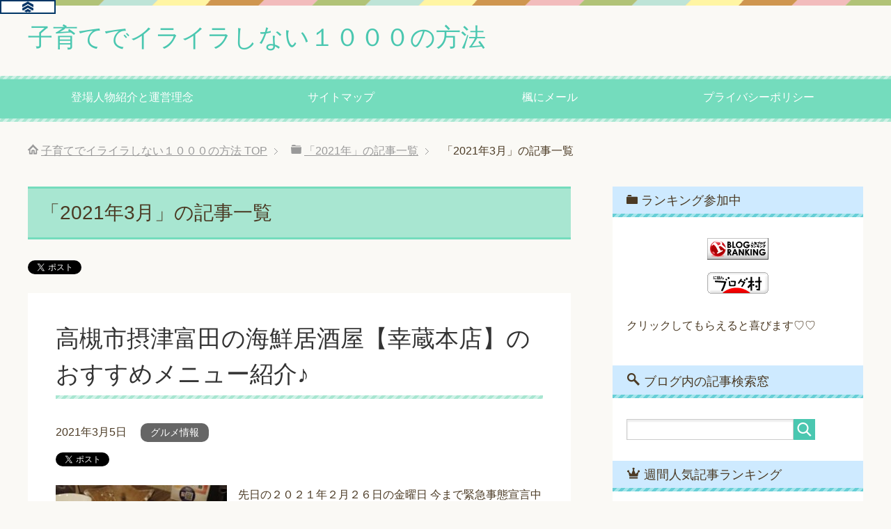

--- FILE ---
content_type: text/html; charset=UTF-8
request_url: https://mamas-blog.com/2021/03/
body_size: 16372
content:
<!DOCTYPE html>
<html lang="ja"
      class="col2">
<head prefix="og: http://ogp.me/ns# fb: http://ogp.me/ns/fb#">

    <title>「2021年3月」の記事一覧 | 子育てでイライラしない１０００の方法</title>
    <meta charset="UTF-8">
    <meta http-equiv="X-UA-Compatible" content="IE=edge">
	        <meta name="viewport" content="width=device-width, initial-scale=1.0">
			            <meta name="keywords" content="2021年,3月">
				            <meta name="description" content="「2021年3月」の記事一覧">
		<meta name="robots" content="noindex" />
<meta name='robots' content='max-image-preview:large' />
	<style>img:is([sizes="auto" i], [sizes^="auto," i]) { contain-intrinsic-size: 3000px 1500px }</style>
	<link rel='dns-prefetch' href='//stats.wp.com' />
<link rel='preconnect' href='//c0.wp.com' />
<link rel="alternate" type="application/rss+xml" title="子育てでイライラしない１０００の方法 &raquo; フィード" href="https://mamas-blog.com/feed/" />
<link rel="alternate" type="application/rss+xml" title="子育てでイライラしない１０００の方法 &raquo; コメントフィード" href="https://mamas-blog.com/comments/feed/" />
<script type="text/javascript">
/* <![CDATA[ */
window._wpemojiSettings = {"baseUrl":"https:\/\/s.w.org\/images\/core\/emoji\/15.0.3\/72x72\/","ext":".png","svgUrl":"https:\/\/s.w.org\/images\/core\/emoji\/15.0.3\/svg\/","svgExt":".svg","source":{"concatemoji":"https:\/\/mamas-blog.com\/wp-includes\/js\/wp-emoji-release.min.js?ver=6.7.4"}};
/*! This file is auto-generated */
!function(i,n){var o,s,e;function c(e){try{var t={supportTests:e,timestamp:(new Date).valueOf()};sessionStorage.setItem(o,JSON.stringify(t))}catch(e){}}function p(e,t,n){e.clearRect(0,0,e.canvas.width,e.canvas.height),e.fillText(t,0,0);var t=new Uint32Array(e.getImageData(0,0,e.canvas.width,e.canvas.height).data),r=(e.clearRect(0,0,e.canvas.width,e.canvas.height),e.fillText(n,0,0),new Uint32Array(e.getImageData(0,0,e.canvas.width,e.canvas.height).data));return t.every(function(e,t){return e===r[t]})}function u(e,t,n){switch(t){case"flag":return n(e,"\ud83c\udff3\ufe0f\u200d\u26a7\ufe0f","\ud83c\udff3\ufe0f\u200b\u26a7\ufe0f")?!1:!n(e,"\ud83c\uddfa\ud83c\uddf3","\ud83c\uddfa\u200b\ud83c\uddf3")&&!n(e,"\ud83c\udff4\udb40\udc67\udb40\udc62\udb40\udc65\udb40\udc6e\udb40\udc67\udb40\udc7f","\ud83c\udff4\u200b\udb40\udc67\u200b\udb40\udc62\u200b\udb40\udc65\u200b\udb40\udc6e\u200b\udb40\udc67\u200b\udb40\udc7f");case"emoji":return!n(e,"\ud83d\udc26\u200d\u2b1b","\ud83d\udc26\u200b\u2b1b")}return!1}function f(e,t,n){var r="undefined"!=typeof WorkerGlobalScope&&self instanceof WorkerGlobalScope?new OffscreenCanvas(300,150):i.createElement("canvas"),a=r.getContext("2d",{willReadFrequently:!0}),o=(a.textBaseline="top",a.font="600 32px Arial",{});return e.forEach(function(e){o[e]=t(a,e,n)}),o}function t(e){var t=i.createElement("script");t.src=e,t.defer=!0,i.head.appendChild(t)}"undefined"!=typeof Promise&&(o="wpEmojiSettingsSupports",s=["flag","emoji"],n.supports={everything:!0,everythingExceptFlag:!0},e=new Promise(function(e){i.addEventListener("DOMContentLoaded",e,{once:!0})}),new Promise(function(t){var n=function(){try{var e=JSON.parse(sessionStorage.getItem(o));if("object"==typeof e&&"number"==typeof e.timestamp&&(new Date).valueOf()<e.timestamp+604800&&"object"==typeof e.supportTests)return e.supportTests}catch(e){}return null}();if(!n){if("undefined"!=typeof Worker&&"undefined"!=typeof OffscreenCanvas&&"undefined"!=typeof URL&&URL.createObjectURL&&"undefined"!=typeof Blob)try{var e="postMessage("+f.toString()+"("+[JSON.stringify(s),u.toString(),p.toString()].join(",")+"));",r=new Blob([e],{type:"text/javascript"}),a=new Worker(URL.createObjectURL(r),{name:"wpTestEmojiSupports"});return void(a.onmessage=function(e){c(n=e.data),a.terminate(),t(n)})}catch(e){}c(n=f(s,u,p))}t(n)}).then(function(e){for(var t in e)n.supports[t]=e[t],n.supports.everything=n.supports.everything&&n.supports[t],"flag"!==t&&(n.supports.everythingExceptFlag=n.supports.everythingExceptFlag&&n.supports[t]);n.supports.everythingExceptFlag=n.supports.everythingExceptFlag&&!n.supports.flag,n.DOMReady=!1,n.readyCallback=function(){n.DOMReady=!0}}).then(function(){return e}).then(function(){var e;n.supports.everything||(n.readyCallback(),(e=n.source||{}).concatemoji?t(e.concatemoji):e.wpemoji&&e.twemoji&&(t(e.twemoji),t(e.wpemoji)))}))}((window,document),window._wpemojiSettings);
/* ]]> */
</script>
<style id='wp-emoji-styles-inline-css' type='text/css'>

	img.wp-smiley, img.emoji {
		display: inline !important;
		border: none !important;
		box-shadow: none !important;
		height: 1em !important;
		width: 1em !important;
		margin: 0 0.07em !important;
		vertical-align: -0.1em !important;
		background: none !important;
		padding: 0 !important;
	}
</style>
<link rel='stylesheet' id='wp-block-library-css' href='https://c0.wp.com/c/6.7.4/wp-includes/css/dist/block-library/style.min.css' type='text/css' media='all' />
<link rel='stylesheet' id='quads-style-css-css' href='https://mamas-blog.com/wp-content/plugins/quick-adsense-reloaded/includes/gutenberg/dist/blocks.style.build.css?ver=2.0.95' type='text/css' media='all' />
<link rel='stylesheet' id='mediaelement-css' href='https://c0.wp.com/c/6.7.4/wp-includes/js/mediaelement/mediaelementplayer-legacy.min.css' type='text/css' media='all' />
<link rel='stylesheet' id='wp-mediaelement-css' href='https://c0.wp.com/c/6.7.4/wp-includes/js/mediaelement/wp-mediaelement.min.css' type='text/css' media='all' />
<style id='jetpack-sharing-buttons-style-inline-css' type='text/css'>
.jetpack-sharing-buttons__services-list{display:flex;flex-direction:row;flex-wrap:wrap;gap:0;list-style-type:none;margin:5px;padding:0}.jetpack-sharing-buttons__services-list.has-small-icon-size{font-size:12px}.jetpack-sharing-buttons__services-list.has-normal-icon-size{font-size:16px}.jetpack-sharing-buttons__services-list.has-large-icon-size{font-size:24px}.jetpack-sharing-buttons__services-list.has-huge-icon-size{font-size:36px}@media print{.jetpack-sharing-buttons__services-list{display:none!important}}.editor-styles-wrapper .wp-block-jetpack-sharing-buttons{gap:0;padding-inline-start:0}ul.jetpack-sharing-buttons__services-list.has-background{padding:1.25em 2.375em}
</style>
<style id='classic-theme-styles-inline-css' type='text/css'>
/*! This file is auto-generated */
.wp-block-button__link{color:#fff;background-color:#32373c;border-radius:9999px;box-shadow:none;text-decoration:none;padding:calc(.667em + 2px) calc(1.333em + 2px);font-size:1.125em}.wp-block-file__button{background:#32373c;color:#fff;text-decoration:none}
</style>
<style id='global-styles-inline-css' type='text/css'>
:root{--wp--preset--aspect-ratio--square: 1;--wp--preset--aspect-ratio--4-3: 4/3;--wp--preset--aspect-ratio--3-4: 3/4;--wp--preset--aspect-ratio--3-2: 3/2;--wp--preset--aspect-ratio--2-3: 2/3;--wp--preset--aspect-ratio--16-9: 16/9;--wp--preset--aspect-ratio--9-16: 9/16;--wp--preset--color--black: #000000;--wp--preset--color--cyan-bluish-gray: #abb8c3;--wp--preset--color--white: #ffffff;--wp--preset--color--pale-pink: #f78da7;--wp--preset--color--vivid-red: #cf2e2e;--wp--preset--color--luminous-vivid-orange: #ff6900;--wp--preset--color--luminous-vivid-amber: #fcb900;--wp--preset--color--light-green-cyan: #7bdcb5;--wp--preset--color--vivid-green-cyan: #00d084;--wp--preset--color--pale-cyan-blue: #8ed1fc;--wp--preset--color--vivid-cyan-blue: #0693e3;--wp--preset--color--vivid-purple: #9b51e0;--wp--preset--gradient--vivid-cyan-blue-to-vivid-purple: linear-gradient(135deg,rgba(6,147,227,1) 0%,rgb(155,81,224) 100%);--wp--preset--gradient--light-green-cyan-to-vivid-green-cyan: linear-gradient(135deg,rgb(122,220,180) 0%,rgb(0,208,130) 100%);--wp--preset--gradient--luminous-vivid-amber-to-luminous-vivid-orange: linear-gradient(135deg,rgba(252,185,0,1) 0%,rgba(255,105,0,1) 100%);--wp--preset--gradient--luminous-vivid-orange-to-vivid-red: linear-gradient(135deg,rgba(255,105,0,1) 0%,rgb(207,46,46) 100%);--wp--preset--gradient--very-light-gray-to-cyan-bluish-gray: linear-gradient(135deg,rgb(238,238,238) 0%,rgb(169,184,195) 100%);--wp--preset--gradient--cool-to-warm-spectrum: linear-gradient(135deg,rgb(74,234,220) 0%,rgb(151,120,209) 20%,rgb(207,42,186) 40%,rgb(238,44,130) 60%,rgb(251,105,98) 80%,rgb(254,248,76) 100%);--wp--preset--gradient--blush-light-purple: linear-gradient(135deg,rgb(255,206,236) 0%,rgb(152,150,240) 100%);--wp--preset--gradient--blush-bordeaux: linear-gradient(135deg,rgb(254,205,165) 0%,rgb(254,45,45) 50%,rgb(107,0,62) 100%);--wp--preset--gradient--luminous-dusk: linear-gradient(135deg,rgb(255,203,112) 0%,rgb(199,81,192) 50%,rgb(65,88,208) 100%);--wp--preset--gradient--pale-ocean: linear-gradient(135deg,rgb(255,245,203) 0%,rgb(182,227,212) 50%,rgb(51,167,181) 100%);--wp--preset--gradient--electric-grass: linear-gradient(135deg,rgb(202,248,128) 0%,rgb(113,206,126) 100%);--wp--preset--gradient--midnight: linear-gradient(135deg,rgb(2,3,129) 0%,rgb(40,116,252) 100%);--wp--preset--font-size--small: 13px;--wp--preset--font-size--medium: 20px;--wp--preset--font-size--large: 36px;--wp--preset--font-size--x-large: 42px;--wp--preset--spacing--20: 0.44rem;--wp--preset--spacing--30: 0.67rem;--wp--preset--spacing--40: 1rem;--wp--preset--spacing--50: 1.5rem;--wp--preset--spacing--60: 2.25rem;--wp--preset--spacing--70: 3.38rem;--wp--preset--spacing--80: 5.06rem;--wp--preset--shadow--natural: 6px 6px 9px rgba(0, 0, 0, 0.2);--wp--preset--shadow--deep: 12px 12px 50px rgba(0, 0, 0, 0.4);--wp--preset--shadow--sharp: 6px 6px 0px rgba(0, 0, 0, 0.2);--wp--preset--shadow--outlined: 6px 6px 0px -3px rgba(255, 255, 255, 1), 6px 6px rgba(0, 0, 0, 1);--wp--preset--shadow--crisp: 6px 6px 0px rgba(0, 0, 0, 1);}:where(.is-layout-flex){gap: 0.5em;}:where(.is-layout-grid){gap: 0.5em;}body .is-layout-flex{display: flex;}.is-layout-flex{flex-wrap: wrap;align-items: center;}.is-layout-flex > :is(*, div){margin: 0;}body .is-layout-grid{display: grid;}.is-layout-grid > :is(*, div){margin: 0;}:where(.wp-block-columns.is-layout-flex){gap: 2em;}:where(.wp-block-columns.is-layout-grid){gap: 2em;}:where(.wp-block-post-template.is-layout-flex){gap: 1.25em;}:where(.wp-block-post-template.is-layout-grid){gap: 1.25em;}.has-black-color{color: var(--wp--preset--color--black) !important;}.has-cyan-bluish-gray-color{color: var(--wp--preset--color--cyan-bluish-gray) !important;}.has-white-color{color: var(--wp--preset--color--white) !important;}.has-pale-pink-color{color: var(--wp--preset--color--pale-pink) !important;}.has-vivid-red-color{color: var(--wp--preset--color--vivid-red) !important;}.has-luminous-vivid-orange-color{color: var(--wp--preset--color--luminous-vivid-orange) !important;}.has-luminous-vivid-amber-color{color: var(--wp--preset--color--luminous-vivid-amber) !important;}.has-light-green-cyan-color{color: var(--wp--preset--color--light-green-cyan) !important;}.has-vivid-green-cyan-color{color: var(--wp--preset--color--vivid-green-cyan) !important;}.has-pale-cyan-blue-color{color: var(--wp--preset--color--pale-cyan-blue) !important;}.has-vivid-cyan-blue-color{color: var(--wp--preset--color--vivid-cyan-blue) !important;}.has-vivid-purple-color{color: var(--wp--preset--color--vivid-purple) !important;}.has-black-background-color{background-color: var(--wp--preset--color--black) !important;}.has-cyan-bluish-gray-background-color{background-color: var(--wp--preset--color--cyan-bluish-gray) !important;}.has-white-background-color{background-color: var(--wp--preset--color--white) !important;}.has-pale-pink-background-color{background-color: var(--wp--preset--color--pale-pink) !important;}.has-vivid-red-background-color{background-color: var(--wp--preset--color--vivid-red) !important;}.has-luminous-vivid-orange-background-color{background-color: var(--wp--preset--color--luminous-vivid-orange) !important;}.has-luminous-vivid-amber-background-color{background-color: var(--wp--preset--color--luminous-vivid-amber) !important;}.has-light-green-cyan-background-color{background-color: var(--wp--preset--color--light-green-cyan) !important;}.has-vivid-green-cyan-background-color{background-color: var(--wp--preset--color--vivid-green-cyan) !important;}.has-pale-cyan-blue-background-color{background-color: var(--wp--preset--color--pale-cyan-blue) !important;}.has-vivid-cyan-blue-background-color{background-color: var(--wp--preset--color--vivid-cyan-blue) !important;}.has-vivid-purple-background-color{background-color: var(--wp--preset--color--vivid-purple) !important;}.has-black-border-color{border-color: var(--wp--preset--color--black) !important;}.has-cyan-bluish-gray-border-color{border-color: var(--wp--preset--color--cyan-bluish-gray) !important;}.has-white-border-color{border-color: var(--wp--preset--color--white) !important;}.has-pale-pink-border-color{border-color: var(--wp--preset--color--pale-pink) !important;}.has-vivid-red-border-color{border-color: var(--wp--preset--color--vivid-red) !important;}.has-luminous-vivid-orange-border-color{border-color: var(--wp--preset--color--luminous-vivid-orange) !important;}.has-luminous-vivid-amber-border-color{border-color: var(--wp--preset--color--luminous-vivid-amber) !important;}.has-light-green-cyan-border-color{border-color: var(--wp--preset--color--light-green-cyan) !important;}.has-vivid-green-cyan-border-color{border-color: var(--wp--preset--color--vivid-green-cyan) !important;}.has-pale-cyan-blue-border-color{border-color: var(--wp--preset--color--pale-cyan-blue) !important;}.has-vivid-cyan-blue-border-color{border-color: var(--wp--preset--color--vivid-cyan-blue) !important;}.has-vivid-purple-border-color{border-color: var(--wp--preset--color--vivid-purple) !important;}.has-vivid-cyan-blue-to-vivid-purple-gradient-background{background: var(--wp--preset--gradient--vivid-cyan-blue-to-vivid-purple) !important;}.has-light-green-cyan-to-vivid-green-cyan-gradient-background{background: var(--wp--preset--gradient--light-green-cyan-to-vivid-green-cyan) !important;}.has-luminous-vivid-amber-to-luminous-vivid-orange-gradient-background{background: var(--wp--preset--gradient--luminous-vivid-amber-to-luminous-vivid-orange) !important;}.has-luminous-vivid-orange-to-vivid-red-gradient-background{background: var(--wp--preset--gradient--luminous-vivid-orange-to-vivid-red) !important;}.has-very-light-gray-to-cyan-bluish-gray-gradient-background{background: var(--wp--preset--gradient--very-light-gray-to-cyan-bluish-gray) !important;}.has-cool-to-warm-spectrum-gradient-background{background: var(--wp--preset--gradient--cool-to-warm-spectrum) !important;}.has-blush-light-purple-gradient-background{background: var(--wp--preset--gradient--blush-light-purple) !important;}.has-blush-bordeaux-gradient-background{background: var(--wp--preset--gradient--blush-bordeaux) !important;}.has-luminous-dusk-gradient-background{background: var(--wp--preset--gradient--luminous-dusk) !important;}.has-pale-ocean-gradient-background{background: var(--wp--preset--gradient--pale-ocean) !important;}.has-electric-grass-gradient-background{background: var(--wp--preset--gradient--electric-grass) !important;}.has-midnight-gradient-background{background: var(--wp--preset--gradient--midnight) !important;}.has-small-font-size{font-size: var(--wp--preset--font-size--small) !important;}.has-medium-font-size{font-size: var(--wp--preset--font-size--medium) !important;}.has-large-font-size{font-size: var(--wp--preset--font-size--large) !important;}.has-x-large-font-size{font-size: var(--wp--preset--font-size--x-large) !important;}
:where(.wp-block-post-template.is-layout-flex){gap: 1.25em;}:where(.wp-block-post-template.is-layout-grid){gap: 1.25em;}
:where(.wp-block-columns.is-layout-flex){gap: 2em;}:where(.wp-block-columns.is-layout-grid){gap: 2em;}
:root :where(.wp-block-pullquote){font-size: 1.5em;line-height: 1.6;}
</style>
<link rel='stylesheet' id='contact-form-7-css' href='https://mamas-blog.com/wp-content/plugins/contact-form-7/includes/css/styles.css?ver=6.1.3' type='text/css' media='all' />
<link rel='stylesheet' id='toc-screen-css' href='https://mamas-blog.com/wp-content/plugins/table-of-contents-plus/screen.min.css?ver=2411.1' type='text/css' media='all' />
<link rel='stylesheet' id='keni_base-css' href='https://mamas-blog.com/wp-content/themes/keni71_wp_pretty_green_201912120559/base.css?ver=6.7.4' type='text/css' media='all' />
<link rel='stylesheet' id='keni_rwd-css' href='https://mamas-blog.com/wp-content/themes/keni71_wp_pretty_green_201912120559/rwd.css?ver=6.7.4' type='text/css' media='all' />
<script type="text/javascript" src="https://c0.wp.com/c/6.7.4/wp-includes/js/jquery/jquery.min.js" id="jquery-core-js"></script>
<script type="text/javascript" src="https://c0.wp.com/c/6.7.4/wp-includes/js/jquery/jquery-migrate.min.js" id="jquery-migrate-js"></script>
<link rel="https://api.w.org/" href="https://mamas-blog.com/wp-json/" /><link rel="EditURI" type="application/rsd+xml" title="RSD" href="https://mamas-blog.com/xmlrpc.php?rsd" />
<meta name="generator" content="WordPress 6.7.4" />
	<style>img#wpstats{display:none}</style>
		<script>document.cookie = 'quads_browser_width='+screen.width;</script><style type="text/css">.recentcomments a{display:inline !important;padding:0 !important;margin:0 !important;}</style><link rel="icon" href="https://mamas-blog.com/wp-content/uploads/2025/05/cropped-eef68ed068e0e8445858da8b467fd4d2-32x32.png" sizes="32x32" />
<link rel="icon" href="https://mamas-blog.com/wp-content/uploads/2025/05/cropped-eef68ed068e0e8445858da8b467fd4d2-192x192.png" sizes="192x192" />
<link rel="apple-touch-icon" href="https://mamas-blog.com/wp-content/uploads/2025/05/cropped-eef68ed068e0e8445858da8b467fd4d2-180x180.png" />
<meta name="msapplication-TileImage" content="https://mamas-blog.com/wp-content/uploads/2025/05/cropped-eef68ed068e0e8445858da8b467fd4d2-270x270.png" />
    <!--[if lt IE 9]>
    <script src="https://mamas-blog.com/wp-content/themes/keni71_wp_pretty_green_201912120559/js/html5.js"></script><![endif]-->
	
<meta name="google-site-verification" content="QHdP-6wEnGmtNJxcRaXcjot-FFDFOUbxH1iuoaO_rVc" />


<!-- Global site tag (gtag.js) - Google Analytics -->
<script async src="https://www.googletagmanager.com/gtag/js?id=UA-74883281-9"></script>
<script>
  window.dataLayer = window.dataLayer || [];
  function gtag(){dataLayer.push(arguments);}
  gtag('js', new Date());

  gtag('config', 'UA-74883281-9');
</script>
</head>
    <body class="archive date">
	
    <div class="container">
        <header id="top" class="site-header ">
            <div class="site-header-in">
                <div class="site-header-conts">
					                        <p class="site-title"><a href="https://mamas-blog.com" data-wpel-link="internal">子育てでイライラしない１０００の方法</a>
                        </p>
					                </div>
            </div>
			                <!--▼グローバルナビ-->
                <nav class="global-nav">
                    <div class="global-nav-in">
                        <div class="global-nav-panel"><span class="btn-global-nav icon-gn-menu">メニュー</span></div>
                        <ul id="menu">
							<li class="menu-item menu-item-type-post_type menu-item-object-page menu-item-1710"><a href="https://mamas-blog.com/%e7%99%bb%e5%a0%b4%e4%ba%ba%e7%89%a9%e7%b4%b9%e4%bb%8b/" data-wpel-link="internal">登場人物紹介と運営理念</a></li>
<li class="menu-item menu-item-type-post_type menu-item-object-page menu-item-1711"><a href="https://mamas-blog.com/%e3%82%b5%e3%82%a4%e3%83%88%e3%83%9e%e3%83%83%e3%83%97/" data-wpel-link="internal">サイトマップ</a></li>
<li class="menu-item menu-item-type-post_type menu-item-object-page menu-item-12"><a href="https://mamas-blog.com/mail/" data-wpel-link="internal">楓にメール</a></li>
<li class="menu-item menu-item-type-post_type menu-item-object-page menu-item-107"><a href="https://mamas-blog.com/%e3%83%97%e3%83%a9%e3%82%a4%e3%83%90%e3%82%b7%e3%83%bc%e3%83%9d%e3%83%aa%e3%82%b7%e3%83%bc/" data-wpel-link="internal">プライバシーポリシー</a></li>
                        </ul>
                    </div>
                </nav>
                <!--▲グローバルナビ-->
			        </header>
		        <!--▲サイトヘッダー-->

    <div class="main-body">
        <div class="main-body-in">

            <!--▼パン屑ナビ-->
					<nav class="breadcrumbs">
			<ol class="breadcrumbs-in" itemscope itemtype="http://schema.org/BreadcrumbList">
				<li class="bcl-first" itemprop="itemListElement" itemscope itemtype="http://schema.org/ListItem">
	<a itemprop="item" href="https://mamas-blog.com" data-wpel-link="internal"><span itemprop="name">子育てでイライラしない１０００の方法</span> TOP</a>
	<meta itemprop="position" content="1" />
</li>
<li itemprop="itemListElement" itemscope itemtype="http://schema.org/ListItem">
	<a itemprop="item" href="https://mamas-blog.com/2021/" data-wpel-link="internal"><span itemprop="name">「2021年」の記事一覧</span></a>
	<meta itemprop="position" content="2" />
</li>
<li class="bcl-last">「2021年3月」の記事一覧</li>
			</ol>
		</nav>
            <!--▲パン屑ナビ-->

            <!--▼メインコンテンツ-->
            <main>
                <div class="main-conts">

                    <h1 class="archive-title">「2021年3月」の記事一覧</h1>

					<div class="float-area">
<aside class="sns-list">
<ul>
<li class="sb-tweet">
<a href="https://twitter.com/share" class="twitter-share-button" data-lang="ja" data-wpel-link="external" rel="external">ツイート</a>
</li>
<li class="sb-hatebu">
<a href="http://b.hatena.ne.jp/entry/" class="hatena-bookmark-button" data-hatena-bookmark-layout="simple-balloon" title="Add this entry to Hatena Bookmark." data-wpel-link="external" rel="external"><img src="https://b.st-hatena.com/images/entry-button/button-only@2x.png" alt="Add this entry to Hatena Bookmark." width="20" height="20" style="border: none;" /></a>
</li>
<li class="sb-fb-like">
<div class="fb-like" data-width="110" data-layout="button_count" data-action="like" data-show-faces="false" data-share="false"></div>
</li>
</ul>
</aside>
</div>

					
	<article id="post-8747" class="section-wrap">
		<div class="section-in">
		<header class="article-header">
			<h2 class="section-title"><a href="https://mamas-blog.com/tonda-kouzo2/" title="高槻市摂津富田の海鮮居酒屋【幸蔵本店】のおすすめメニュー紹介♪" data-wpel-link="internal">高槻市摂津富田の海鮮居酒屋【幸蔵本店】のおすすめメニュー紹介♪</a></h2>
			<p class="post-date"><time datetime="2021-03-05">2021年3月5日</time></p>
			<div class="post-cat">
<span class="cat cat015" style="background-color: #666;"><a href="https://mamas-blog.com/category/%e3%82%b0%e3%83%ab%e3%83%a1%e6%83%85%e5%a0%b1/" style="color: #FFF;" data-wpel-link="internal">グルメ情報</a></span>

</div>
<aside class="sns-list">
<ul>
<li class="sb-tweet">
<a href="https://twitter.com/share" data-text="高槻市摂津富田の海鮮居酒屋【幸蔵本店】のおすすめメニュー紹介♪ | 子育てでイライラしない１０００の方法" data-url="https://mamas-blog.com/tonda-kouzo2/" class="twitter-share-button" data-lang="ja" data-wpel-link="external" rel="external">ツイート</a>
</li>
<li class="sb-hatebu">
<a href="http://b.hatena.ne.jp/entry/https://mamas-blog.com/tonda-kouzo2/" data-hatena-bookmark-title="高槻市摂津富田の海鮮居酒屋【幸蔵本店】のおすすめメニュー紹介♪ | 子育てでイライラしない１０００の方法" class="hatena-bookmark-button" data-hatena-bookmark-layout="simple-balloon" title="Add this entry to Hatena Bookmark." data-wpel-link="external" rel="external"><img src="https://b.st-hatena.com/images/entry-button/button-only@2x.png" alt="Add this entry to Hatena Bookmark." width="20" height="20" style="border: none;" /></a>
</li>
<li class="sb-fb-like">
<div class="fb-like" data-width="110" data-href="https://mamas-blog.com/tonda-kouzo2/" data-layout="button_count" data-action="like" data-show-faces="false" data-share="false"></div>
</li>
</ul>
</aside>
		</header>
		<div class="article-body">
		<div class="eye-catch"><a href="https://mamas-blog.com/tonda-kouzo2/" title="高槻市摂津富田の海鮮居酒屋【幸蔵本店】のおすすめメニュー紹介♪" data-wpel-link="internal"><img width="246" height="200" src="https://mamas-blog.com/wp-content/uploads/2021/02/2021-02-26-18.06.32-246x200.jpg" class="attachment-post-thumbnail size-post-thumbnail wp-post-image" alt="幸蔵本店ふぐの唐揚げ" decoding="async" /></a></div>
		<p>先日の２０２１年２月２６日の金曜日
今まで緊急事態宣言中と言う事と、いつも行くお店が対象ではない事で使わずに眠っていた高槻市子育て支援応援券５０００円分

期限が切れてしまう前に消化しようと言う事で高槻市の摂津富田にある海鮮居酒屋幸蔵本店へと家族３人で行って来ました！


子供がまだ１１カ月だった９月にも行ってきて、その時にも幸蔵本店の情報をシェアさせて頂いていたのですが
幸蔵本店人気が思った以上にすごくて「幸蔵本店ならこれが美味しいですよ～」とおすすめメニューを教えて頂けましたヾ(o´∀｀o)ﾉ


２０２０年９月に行った時とメニューもまた変わっていたので今回は２０２１年２月のメニューと共に、教えて頂いた幸蔵本店おすすめメニュー情報をシェアさせて頂きたいと思います！！(๑•̀ㅂ•́)و✧</p>
		<p class="link-next"><a href="https://mamas-blog.com/tonda-kouzo2/" data-wpel-link="internal">続きを読む</a></p>
		</div>
		</div>
	</article>


                </div><!--main-conts-->
            </main>
            <!--▲メインコンテンツ-->

			    <!--▼サブコンテンツ-->
    <aside class="sub-conts sidebar">
		<section id="text-5" class="section-wrap widget-conts widget_text"><div class="section-in"><h3 class="section-title">ランキング参加中</h3>			<div class="textwidget"><div class="al-c"><a href="//blog.with2.net/link/?2028895" data-wpel-link="external" rel="external"><img decoding="async" title="人気ブログランキング" src="https://blog.with2.net/img/banner/banner_21.gif" /></a></div>
<br />
<div class="al-c"><a href="https://blogmura.com/ranking/in?p_cid=11051985" target="_blank" rel="noopener external" data-wpel-link="external"><img loading="lazy" decoding="async" src="https://b.blogmura.com/88_31.gif" alt="ブログランキング・にほんブログ村へ" width="88" height="31" border="0" /></a></div>
<p><br /><br />
クリックしてもらえると喜びます♡♡</p>
</div>
		</div></section><section id="search-2" class="section-wrap widget-conts widget_search"><div class="section-in"><h3 class="section-title">ブログ内の記事検索窓</h3><form method="get" id="searchform" action="https://mamas-blog.com/">
	<div class="search-box">
		<input class="search" type="text" value="" name="s" id="s"><button id="searchsubmit" class="btn-search"><img alt="検索" width="32" height="20" src="https://mamas-blog.com/wp-content/themes/keni71_wp_pretty_green_201912120559/images/icon/icon-btn-search.png"></button>
	</div>
</form></div></section><section id="keni_pv-2" class="section-wrap widget-conts widget_keni_pv"><div class="section-in"><h3 class="section-title">週間人気記事ランキング</h3>
<ol class="ranking-list ranking-list03">
<li class="rank01">
<h4 class="rank-title"><a href="https://mamas-blog.com/round1-stadium/" data-wpel-link="internal">ラウンドワンのスポッチャに一歳の子供を連れて行ってきた！！♪</a></h4>
<div class="rank-thumb"><a href="https://mamas-blog.com/round1-stadium/" data-wpel-link="internal"><img width="100" height="100" src="https://mamas-blog.com/wp-content/uploads/2021/01/2021-01-30-10.43.15-100x100.jpg" class="attachment-ss_thumb size-ss_thumb wp-post-image" alt="" decoding="async" loading="lazy" srcset="https://mamas-blog.com/wp-content/uploads/2021/01/2021-01-30-10.43.15-100x100.jpg 100w, https://mamas-blog.com/wp-content/uploads/2021/01/2021-01-30-10.43.15-150x150.jpg 150w, https://mamas-blog.com/wp-content/uploads/2021/01/2021-01-30-10.43.15-320x320.jpg 320w, https://mamas-blog.com/wp-content/uploads/2021/01/2021-01-30-10.43.15-200x200.jpg 200w" sizes="auto, (max-width: 100px) 100vw, 100px" /></a></div>
<p class="rank-desc">先日高槻市の辻子にあるラウンドワンのスポッチャに一歳４カ月になった我が子を連れて初めて遊びに行ってきました♪


私自身ラウンドワンのスポッチャに行った事...</p>
</li>
<li class="rank02">
<h4 class="rank-title"><a href="https://mamas-blog.com/ohatacho-gyomu-pizza/" data-wpel-link="internal">業務スーパーTAKENOKO高槻大畑店のピザがめちゃくちゃ優秀だった件</a></h4>
<div class="rank-thumb"><a href="https://mamas-blog.com/ohatacho-gyomu-pizza/" data-wpel-link="internal"><img width="100" height="100" src="https://mamas-blog.com/wp-content/uploads/2020/09/2020-09-26-22.12.58-100x100.jpg" class="attachment-ss_thumb size-ss_thumb wp-post-image" alt="" decoding="async" loading="lazy" srcset="https://mamas-blog.com/wp-content/uploads/2020/09/2020-09-26-22.12.58-100x100.jpg 100w, https://mamas-blog.com/wp-content/uploads/2020/09/2020-09-26-22.12.58-150x150.jpg 150w, https://mamas-blog.com/wp-content/uploads/2020/09/2020-09-26-22.12.58-320x320.jpg 320w, https://mamas-blog.com/wp-content/uploads/2020/09/2020-09-26-22.12.58-200x200.jpg 200w" sizes="auto, (max-width: 100px) 100vw, 100px" /></a></div>
<p class="rank-desc">先日我が家の主である旦那様が急に自宅で麻雀をやると言い出し
お酒やおつまみの買い出しに業務スーパー高槻大畑店へと買い出しに行って参りました


以前から...</p>
</li>
<li class="rank03">
<h4 class="rank-title"><a href="https://mamas-blog.com/akatyanhonpo-nisimatuya/" data-wpel-link="internal">赤ちゃん本舗と西松屋なら安いのはどっち！？実際に比較して来ました♪</a></h4>
<div class="rank-thumb"><a href="https://mamas-blog.com/akatyanhonpo-nisimatuya/" data-wpel-link="internal"><img width="100" height="100" src="https://mamas-blog.com/wp-content/uploads/2020/01/DSC_0080-1-100x100.jpg" class="attachment-ss_thumb size-ss_thumb wp-post-image" alt="赤ちゃん本舗" decoding="async" loading="lazy" srcset="https://mamas-blog.com/wp-content/uploads/2020/01/DSC_0080-1-100x100.jpg 100w, https://mamas-blog.com/wp-content/uploads/2020/01/DSC_0080-1-150x150.jpg 150w, https://mamas-blog.com/wp-content/uploads/2020/01/DSC_0080-1-320x320.jpg 320w, https://mamas-blog.com/wp-content/uploads/2020/01/DSC_0080-1-200x200.jpg 200w" sizes="auto, (max-width: 100px) 100vw, 100px" /></a></div>
<p class="rank-desc">赤ちゃん本舗も西松屋も有名だし安いけど
｢結局どっちが安いんだろう‥？｣と思いますよね

オムツやおしりふきなんかは毎日使う消耗品だし
生まれたての我が...</p>
</li>
<li class="rank04">
<h4 class="rank-title"><a href="https://mamas-blog.com/nisiyosumicho-imamuraseinikuten/" data-wpel-link="internal">高槻市の西五百住町にある今村精肉店を徹底レポ！！営業時間やメニューも紹介♪</a></h4>
<div class="rank-thumb"><a href="https://mamas-blog.com/nisiyosumicho-imamuraseinikuten/" data-wpel-link="internal"><img width="100" height="100" src="https://mamas-blog.com/wp-content/uploads/2020/07/DSC_1404-100x100.jpg" class="attachment-ss_thumb size-ss_thumb wp-post-image" alt="今村精肉店" decoding="async" loading="lazy" srcset="https://mamas-blog.com/wp-content/uploads/2020/07/DSC_1404-100x100.jpg 100w, https://mamas-blog.com/wp-content/uploads/2020/07/DSC_1404-150x150.jpg 150w, https://mamas-blog.com/wp-content/uploads/2020/07/DSC_1404-320x320.jpg 320w, https://mamas-blog.com/wp-content/uploads/2020/07/DSC_1404-200x200.jpg 200w" sizes="auto, (max-width: 100px) 100vw, 100px" /></a></div>
<p class="rank-desc">以前は富田町で営業されていたのが高槻の西五百住町へと移転されたものの、高槻では美味しいお肉屋さんとして有名な精肉店の今村精肉店さん


Twitterで情...</p>
</li>
<li class="rank05">
<h4 class="rank-title"><a href="https://mamas-blog.com/education-dottucard/" data-wpel-link="internal">ドッツカードは１００均で手作りしよう！簡単な作り方紹介♪</a></h4>
<div class="rank-thumb"><a href="https://mamas-blog.com/education-dottucard/" data-wpel-link="internal"><img width="100" height="100" src="https://mamas-blog.com/wp-content/uploads/2020/05/2020-05-10-21.13.24-100x100.jpg" class="attachment-ss_thumb size-ss_thumb wp-post-image" alt="" decoding="async" loading="lazy" srcset="https://mamas-blog.com/wp-content/uploads/2020/05/2020-05-10-21.13.24-100x100.jpg 100w, https://mamas-blog.com/wp-content/uploads/2020/05/2020-05-10-21.13.24-150x150.jpg 150w, https://mamas-blog.com/wp-content/uploads/2020/05/2020-05-10-21.13.24-320x320.jpg 320w, https://mamas-blog.com/wp-content/uploads/2020/05/2020-05-10-21.13.24-200x200.jpg 200w" sizes="auto, (max-width: 100px) 100vw, 100px" /></a></div>
<p class="rank-desc">英才教育を目指していたり、これが我が子の為の未来の投資だと思えたり
はたまた「あら、そんなに安くで購入出来るのね♡♡オホホ♡♡」的なセレブであれば良いんですが...</p>
</li>
</ol>
</div></section><section id="text-6" class="section-wrap widget-conts widget_text"><div class="section-in"><h3 class="section-title">公式Twitter</h3>			<div class="textwidget"><div class="al-c"><a class="twitter-follow-button" href="https://twitter.com/6mWith?ref_src=twsrc%5Etfw" data-show-screen-name="false" data-show-count="false" data-wpel-link="external" rel="external">Follow @6mWith</a></div>
<p><script async src="https://platform.twitter.com/widgets.js" charset="utf-8"></script><br />
<a class="twitter-timeline" href="https://twitter.com/6mWith?ref_src=twsrc%5Etfw" data-width="320" data-height="400" data-theme="light" data-wpel-link="external" rel="external">Tweets by 6mWith</a> <script async src="https://platform.twitter.com/widgets.js" charset="utf-8"></script></p>
</div>
		</div></section><section id="text-2" class="section-wrap widget-conts widget_text"><div class="section-in"><h3 class="section-title">登場人物紹介</h3>			<div class="textwidget"><p><img loading="lazy" decoding="async" class="aligncenter size-medium wp-image-92" src="https://mamas-blog.com/wp-content/uploads/2019/12/楓寝ながら笑う-300x169.jpg" alt="" width="300" height="169" srcset="https://mamas-blog.com/wp-content/uploads/2019/12/楓寝ながら笑う-300x169.jpg 300w, https://mamas-blog.com/wp-content/uploads/2019/12/楓寝ながら笑う-1024x576.jpg 1024w, https://mamas-blog.com/wp-content/uploads/2019/12/楓寝ながら笑う-768x432.jpg 768w, https://mamas-blog.com/wp-content/uploads/2019/12/楓寝ながら笑う-1536x864.jpg 1536w, https://mamas-blog.com/wp-content/uploads/2019/12/楓寝ながら笑う-2048x1152.jpg 2048w" sizes="auto, (max-width: 300px) 100vw, 300px" /></p>
<div class="al-c"><span class="f14em"><span class="black b">楓(かえで)</span></span></div>
<p>２０１９年９月生まれの元気な男の子<br />
５時起床の１８時就寝と言う規則正しい生活を送っている<br />
泣くのはお腹が空いている時と抱っこされたい時のみで、少々オムツが汚れていても全く気にしない大雑把な性格<br />
だったが布おむつにしてからおしっこをすると知らせるようになった</p>
<p><img loading="lazy" decoding="async" class="aligncenter size-medium wp-image-25" src="https://mamas-blog.com/wp-content/uploads/2019/12/3-1-300x300.png" alt="" width="300" height="300" srcset="https://mamas-blog.com/wp-content/uploads/2019/12/3-1.png 300w, https://mamas-blog.com/wp-content/uploads/2019/12/3-1-150x150.png 150w, https://mamas-blog.com/wp-content/uploads/2019/12/3-1-200x200.png 200w, https://mamas-blog.com/wp-content/uploads/2019/12/3-1-100x100.png 100w" sizes="auto, (max-width: 300px) 100vw, 300px" /></p>
<div class="al-c"><span class="black b"><span class="f14em">綾(あや)</span></span></div>
<p>どこにでもいる平凡な主婦<br />
本人はとても気が長くておおらかな性格の癒し系だと信じているが、周りからそう言われた事は今までの人生で一度もない<br />
何を根拠に信じているのかは誰にも分からない<br />
自分が短気でイライラしやすい事だけはかろうじて自覚が故にイライラせずに済む術を身に付けているだけで、決して気は長くはない</p>
<p><img loading="lazy" decoding="async" class="aligncenter size-medium wp-image-31" src="https://mamas-blog.com/wp-content/uploads/2019/12/4-2-300x300.png" alt="" width="300" height="300" srcset="https://mamas-blog.com/wp-content/uploads/2019/12/4-2.png 300w, https://mamas-blog.com/wp-content/uploads/2019/12/4-2-150x150.png 150w, https://mamas-blog.com/wp-content/uploads/2019/12/4-2-200x200.png 200w, https://mamas-blog.com/wp-content/uploads/2019/12/4-2-100x100.png 100w" sizes="auto, (max-width: 300px) 100vw, 300px" /></p>
<div class="al-c"><span class="f14em"><span class="black b">涼太(りょうた)</span></span></div>
<p>気は優しくて力持ち<br />
典型的な亭主関白で家の中では殆ど動かない<br />
本人も自分でイクメンでない事は自覚していて「甘やかすな」がモットー<br />
しかし楓と二人きりになると密かに楓にめちゃくちゃ話しかけている<br />
その姿を度々目撃されている事を本人は知らない<br />
綾がイライラし出すと面倒なので空気を読んでさり気無くフォローを入れるが本人がイライラさせてる事にだけは何故か気付けない</p>
<p><a href="https://mamas-blog.com/%e7%99%bb%e5%a0%b4%e4%ba%ba%e7%89%a9%e7%b4%b9%e4%bb%8b/" target="_blank" rel="noopener" data-wpel-link="internal">>>詳しいプロフィールとブログ運営理念</a></p>
</div>
		</div></section><section id="keni_update_post-2" class="section-wrap widget-conts widget_keni_update_post"><div class="section-in"><h3 class="section-title">最近更新した記事</h3>
<ul class="link-menu-image">
<li>
<div class="link-menu-image-thumb"><a href="https://mamas-blog.com/ginza-nishikawa/" data-wpel-link="internal"><img width="100" height="100" src="https://mamas-blog.com/wp-content/uploads/2020/03/DSC_2753-100x100.jpg" class="attachment-ss_thumb size-ss_thumb wp-post-image" alt="高槻の銀座に志かわ" decoding="async" loading="lazy" srcset="https://mamas-blog.com/wp-content/uploads/2020/03/DSC_2753-100x100.jpg 100w, https://mamas-blog.com/wp-content/uploads/2020/03/DSC_2753-150x150.jpg 150w, https://mamas-blog.com/wp-content/uploads/2020/03/DSC_2753-320x320.jpg 320w, https://mamas-blog.com/wp-content/uploads/2020/03/DSC_2753-200x200.jpg 200w" sizes="auto, (max-width: 100px) 100vw, 100px" /></a></div>
<p class="post-title"><a href="https://mamas-blog.com/ginza-nishikawa/" data-wpel-link="internal">高級食パン銀座に志かわはまずい！？美味しいアレンジから失敗まで全ての情報をシェアします♪</a><span class="post-date">（2021年5月21日）</span></p>
</li>
<li>
<div class="link-menu-image-thumb"><a href="https://mamas-blog.com/grcss/" data-wpel-link="internal"><img width="100" height="100" src="https://mamas-blog.com/wp-content/uploads/2021/05/2021-05-10-13.28.01-100x100.jpg" class="attachment-ss_thumb size-ss_thumb wp-post-image" alt="Grcss(グラス)" decoding="async" loading="lazy" srcset="https://mamas-blog.com/wp-content/uploads/2021/05/2021-05-10-13.28.01-100x100.jpg 100w, https://mamas-blog.com/wp-content/uploads/2021/05/2021-05-10-13.28.01-150x150.jpg 150w, https://mamas-blog.com/wp-content/uploads/2021/05/2021-05-10-13.28.01-320x320.jpg 320w, https://mamas-blog.com/wp-content/uploads/2021/05/2021-05-10-13.28.01-200x200.jpg 200w" sizes="auto, (max-width: 100px) 100vw, 100px" /></a></div>
<p class="post-title"><a href="https://mamas-blog.com/grcss/" data-wpel-link="internal">安満遺跡公園のドックランGrcss(グラス)紹介！</a><span class="post-date">（2021年5月11日）</span></p>
</li>
<li>
<div class="link-menu-image-thumb"><a href="https://mamas-blog.com/cloth-diaper-baby/" data-wpel-link="internal"><img width="100" height="100" src="https://mamas-blog.com/wp-content/uploads/2021/04/2021-04-04-08.44.29-100x100.jpg" class="attachment-ss_thumb size-ss_thumb wp-post-image" alt="" decoding="async" loading="lazy" srcset="https://mamas-blog.com/wp-content/uploads/2021/04/2021-04-04-08.44.29-100x100.jpg 100w, https://mamas-blog.com/wp-content/uploads/2021/04/2021-04-04-08.44.29-150x150.jpg 150w, https://mamas-blog.com/wp-content/uploads/2021/04/2021-04-04-08.44.29-320x320.jpg 320w, https://mamas-blog.com/wp-content/uploads/2021/04/2021-04-04-08.44.29-200x200.jpg 200w" sizes="auto, (max-width: 100px) 100vw, 100px" /></a></div>
<p class="post-title"><a href="https://mamas-blog.com/cloth-diaper-baby/" data-wpel-link="internal">新生児には布おむつが本気でおすすめ！メリットデメリットを体験談から紹介♪</a><span class="post-date">（2021年4月22日）</span></p>
</li>
<li>
<div class="link-menu-image-thumb"><a href="https://mamas-blog.com/tonda-kouzo2/" data-wpel-link="internal"><img width="100" height="100" src="https://mamas-blog.com/wp-content/uploads/2021/02/2021-02-26-18.06.32-100x100.jpg" class="attachment-ss_thumb size-ss_thumb wp-post-image" alt="幸蔵本店ふぐの唐揚げ" decoding="async" loading="lazy" srcset="https://mamas-blog.com/wp-content/uploads/2021/02/2021-02-26-18.06.32-100x100.jpg 100w, https://mamas-blog.com/wp-content/uploads/2021/02/2021-02-26-18.06.32-150x150.jpg 150w, https://mamas-blog.com/wp-content/uploads/2021/02/2021-02-26-18.06.32-320x320.jpg 320w, https://mamas-blog.com/wp-content/uploads/2021/02/2021-02-26-18.06.32-200x200.jpg 200w" sizes="auto, (max-width: 100px) 100vw, 100px" /></a></div>
<p class="post-title"><a href="https://mamas-blog.com/tonda-kouzo2/" data-wpel-link="internal">高槻市摂津富田の海鮮居酒屋【幸蔵本店】のおすすめメニュー紹介♪</a><span class="post-date">（2021年3月5日）</span></p>
</li>
<li>
<div class="link-menu-image-thumb"><a href="https://mamas-blog.com/sibocho-kiya/" data-wpel-link="internal"><img width="100" height="100" src="https://mamas-blog.com/wp-content/uploads/2021/02/2021-02-23-15.24.53-100x100.jpg" class="attachment-ss_thumb size-ss_thumb wp-post-image" alt="コロッケ木屋" decoding="async" loading="lazy" srcset="https://mamas-blog.com/wp-content/uploads/2021/02/2021-02-23-15.24.53-100x100.jpg 100w, https://mamas-blog.com/wp-content/uploads/2021/02/2021-02-23-15.24.53-150x150.jpg 150w, https://mamas-blog.com/wp-content/uploads/2021/02/2021-02-23-15.24.53-320x320.jpg 320w, https://mamas-blog.com/wp-content/uploads/2021/02/2021-02-23-15.24.53-200x200.jpg 200w" sizes="auto, (max-width: 100px) 100vw, 100px" /></a></div>
<p class="post-title"><a href="https://mamas-blog.com/sibocho-kiya/" data-wpel-link="internal">高槻市の芝生町にある昭和感漂うコロッケ木屋はお肉も買える素敵なお店！</a><span class="post-date">（2021年2月28日）</span></p>
</li>
</ul>
</div></section><section id="categories-2" class="section-wrap widget-conts widget_categories"><div class="section-in"><h3 class="section-title">カテゴリー</h3>
			<ul>
					<li class="cat-item cat-item-15"><a href="https://mamas-blog.com/category/%e3%82%b0%e3%83%ab%e3%83%a1%e6%83%85%e5%a0%b1/" data-wpel-link="internal">グルメ情報</a>
</li>
	<li class="cat-item cat-item-48"><a href="https://mamas-blog.com/category/%e5%ad%90%e8%82%b2%e3%81%a6%e7%9f%a5%e3%81%a3%e5%be%97%e6%83%85%e5%a0%b1/%e3%83%99%e3%83%93%e3%83%bc%e7%94%a8%e5%93%81/" data-wpel-link="internal">ベビー用品</a>
</li>
	<li class="cat-item cat-item-97"><a href="https://mamas-blog.com/category/%e5%ad%90%e4%be%9b%e3%81%a8%e3%81%8a%e5%87%ba%e3%81%8b%e3%81%91/%e5%85%ac%e5%9c%92/" data-wpel-link="internal">公園</a>
</li>
	<li class="cat-item cat-item-109"><a href="https://mamas-blog.com/category/%e5%ad%a3%e7%af%80%e3%81%ae%e3%82%a4%e3%83%99%e3%83%b3%e3%83%88/%e3%81%8a%e8%8a%b1%e8%a6%8b%e6%83%85%e5%a0%b1/" data-wpel-link="internal">お花見情報</a>
</li>
	<li class="cat-item cat-item-237"><a href="https://mamas-blog.com/category/%e5%ad%a3%e7%af%80%e3%81%ae%e3%82%a4%e3%83%99%e3%83%b3%e3%83%88/%e7%b4%85%e8%91%89/" data-wpel-link="internal">紅葉</a>
</li>
	<li class="cat-item cat-item-16"><a href="https://mamas-blog.com/category/%e5%ad%90%e4%be%9b%e3%81%a8%e3%81%8a%e5%87%ba%e3%81%8b%e3%81%91/" data-wpel-link="internal">子供とお出かけ</a>
</li>
	<li class="cat-item cat-item-105"><a href="https://mamas-blog.com/category/%e5%ad%90%e8%82%b2%e3%81%a6%e7%9f%a5%e3%81%a3%e5%be%97%e6%83%85%e5%a0%b1/%e7%9f%a5%e8%82%b2/" data-wpel-link="internal">知育</a>
</li>
	<li class="cat-item cat-item-151"><a href="https://mamas-blog.com/category/%e5%ad%90%e4%be%9b%e3%81%a8%e3%81%8a%e5%87%ba%e3%81%8b%e3%81%91/%e6%96%bd%e8%a8%ad/" data-wpel-link="internal">施設</a>
</li>
	<li class="cat-item cat-item-3"><a href="https://mamas-blog.com/category/%e6%8e%88%e4%b9%b3%e5%ae%a4%e6%83%85%e5%a0%b1/" data-wpel-link="internal">授乳室情報</a>
</li>
	<li class="cat-item cat-item-137"><a href="https://mamas-blog.com/category/%e5%ad%90%e8%82%b2%e3%81%a6%e7%9f%a5%e3%81%a3%e5%be%97%e6%83%85%e5%a0%b1/%e8%b2%b7%e3%81%a3%e3%81%a6%e8%89%af%e3%81%8b%e3%81%a3%e3%81%9f%e3%82%82%e3%81%ae/" data-wpel-link="internal">買って良かったもの</a>
</li>
	<li class="cat-item cat-item-229"><a href="https://mamas-blog.com/category/%e5%ad%90%e4%be%9b%e3%81%a8%e3%81%8a%e5%87%ba%e3%81%8b%e3%81%91/%e3%82%a4%e3%83%99%e3%83%b3%e3%83%88/" data-wpel-link="internal">イベント</a>
</li>
	<li class="cat-item cat-item-37"><a href="https://mamas-blog.com/category/%e5%ad%90%e8%82%b2%e3%81%a6%e7%9f%a5%e3%81%a3%e5%be%97%e6%83%85%e5%a0%b1/" data-wpel-link="internal">子育て知っ得情報</a>
</li>
	<li class="cat-item cat-item-30"><a href="https://mamas-blog.com/category/%e5%ad%90%e8%82%b2%e3%81%a6%e4%bb%a5%e5%a4%96%e3%81%ae%e7%ae%b8%e4%bc%91%e3%82%81%e3%81%aa%e8%a9%b1/" data-wpel-link="internal">子育て以外の箸休めな話</a>
</li>
	<li class="cat-item cat-item-20"><a href="https://mamas-blog.com/category/%e3%81%9d%e3%81%ae%e4%bb%96/" data-wpel-link="internal">その他</a>
</li>
	<li class="cat-item cat-item-1"><a href="https://mamas-blog.com/category/%e6%9c%aa%e5%88%86%e9%a1%9e/" data-wpel-link="internal">未分類</a>
</li>
			</ul>

			</div></section><section id="tag_cloud-2" class="section-wrap widget-conts widget_tag_cloud"><div class="section-in"><h3 class="section-title">タグ</h3><div class="tagcloud"><a href="https://mamas-blog.com/tag/%e3%81%97%e3%82%83%e3%81%b6%e8%91%89/" class="tag-cloud-link tag-link-258 tag-link-position-1" style="font-size: 8pt;" aria-label="しゃぶ葉 (1個の項目)" data-wpel-link="internal">しゃぶ葉<span class="tag-link-count"> (1)</span></a>
<a href="https://mamas-blog.com/tag/%e3%81%9f%e3%81%a4%e3%81%ae%e5%ad%90%e8%aa%8d%e5%ae%9a%e3%81%93%e3%81%a9%e3%82%82%e5%9c%92/" class="tag-cloud-link tag-link-218 tag-link-position-2" style="font-size: 8pt;" aria-label="たつの子認定こども園 (1個の項目)" data-wpel-link="internal">たつの子認定こども園<span class="tag-link-count"> (1)</span></a>
<a href="https://mamas-blog.com/tag/%e3%83%91%e3%83%b3/" class="tag-cloud-link tag-link-22 tag-link-position-3" style="font-size: 17.418181818182pt;" aria-label="パン (10個の項目)" data-wpel-link="internal">パン<span class="tag-link-count"> (10)</span></a>
<a href="https://mamas-blog.com/tag/%e3%83%a1%e3%82%b5%e3%83%99%e3%83%ab%e3%83%86/" class="tag-cloud-link tag-link-217 tag-link-position-4" style="font-size: 8pt;" aria-label="メサベルテ (1個の項目)" data-wpel-link="internal">メサベルテ<span class="tag-link-count"> (1)</span></a>
<a href="https://mamas-blog.com/tag/%e3%83%a9%e3%83%b3%e3%83%81/" class="tag-cloud-link tag-link-155 tag-link-position-5" style="font-size: 20.472727272727pt;" aria-label="ランチ (18個の項目)" data-wpel-link="internal">ランチ<span class="tag-link-count"> (18)</span></a>
<a href="https://mamas-blog.com/tag/%e4%b9%97%e3%82%8a%e7%89%a9%e7%b3%bb%e7%8e%a9%e5%85%b7/" class="tag-cloud-link tag-link-138 tag-link-position-6" style="font-size: 8pt;" aria-label="乗り物系玩具 (1個の項目)" data-wpel-link="internal">乗り物系玩具<span class="tag-link-count"> (1)</span></a>
<a href="https://mamas-blog.com/tag/%e4%ba%ac%e9%83%bd/" class="tag-cloud-link tag-link-241 tag-link-position-7" style="font-size: 10.290909090909pt;" aria-label="京都 (2個の項目)" data-wpel-link="internal">京都<span class="tag-link-count"> (2)</span></a>
<a href="https://mamas-blog.com/tag/%e5%85%ac%e5%9c%92/" class="tag-cloud-link tag-link-18 tag-link-position-8" style="font-size: 19.2pt;" aria-label="公園 (14個の項目)" data-wpel-link="internal">公園<span class="tag-link-count"> (14)</span></a>
<a href="https://mamas-blog.com/tag/%e5%92%8c%e9%a3%9f/" class="tag-cloud-link tag-link-104 tag-link-position-9" style="font-size: 20.218181818182pt;" aria-label="和食 (17個の項目)" data-wpel-link="internal">和食<span class="tag-link-count"> (17)</span></a>
<a href="https://mamas-blog.com/tag/%e5%9b%b3%e6%9b%b8%e9%a4%a8/" class="tag-cloud-link tag-link-56 tag-link-position-10" style="font-size: 8pt;" aria-label="図書館 (1個の項目)" data-wpel-link="internal">図書館<span class="tag-link-count"> (1)</span></a>
<a href="https://mamas-blog.com/tag/%e5%9f%8e%e5%8c%97%e7%94%ba/" class="tag-cloud-link tag-link-156 tag-link-position-11" style="font-size: 11.818181818182pt;" aria-label="城北町 (3個の項目)" data-wpel-link="internal">城北町<span class="tag-link-count"> (3)</span></a>
<a href="https://mamas-blog.com/tag/%e5%ad%90%e8%82%b2%e3%81%a6%e6%94%af%e6%8f%b4%e3%82%bb%e3%83%b3%e3%82%bf%e3%83%bc/" class="tag-cloud-link tag-link-152 tag-link-position-12" style="font-size: 14.109090909091pt;" aria-label="子育て支援センター (5個の項目)" data-wpel-link="internal">子育て支援センター<span class="tag-link-count"> (5)</span></a>
<a href="https://mamas-blog.com/tag/%e5%ae%a4%e5%86%85%e9%81%8a%e3%81%b3/" class="tag-cloud-link tag-link-153 tag-link-position-13" style="font-size: 8pt;" aria-label="室内遊び (1個の項目)" data-wpel-link="internal">室内遊び<span class="tag-link-count"> (1)</span></a>
<a href="https://mamas-blog.com/tag/%e5%ae%b6%e4%ba%8b%e3%81%ae%e8%a9%b1/" class="tag-cloud-link tag-link-59 tag-link-position-14" style="font-size: 8pt;" aria-label="家事の話 (1個の項目)" data-wpel-link="internal">家事の話<span class="tag-link-count"> (1)</span></a>
<a href="https://mamas-blog.com/tag/%e5%af%8c%e7%94%b0/" class="tag-cloud-link tag-link-54 tag-link-position-15" style="font-size: 22pt;" aria-label="富田 (24個の項目)" data-wpel-link="internal">富田<span class="tag-link-count"> (24)</span></a>
<a href="https://mamas-blog.com/tag/%e5%b7%9d%e6%b7%bb/" class="tag-cloud-link tag-link-19 tag-link-position-16" style="font-size: 14.109090909091pt;" aria-label="川添 (5個の項目)" data-wpel-link="internal">川添<span class="tag-link-count"> (5)</span></a>
<a href="https://mamas-blog.com/tag/%e5%b7%9d%e8%a5%bf/" class="tag-cloud-link tag-link-99 tag-link-position-17" style="font-size: 11.818181818182pt;" aria-label="川西 (3個の項目)" data-wpel-link="internal">川西<span class="tag-link-count"> (3)</span></a>
<a href="https://mamas-blog.com/tag/%e6%91%82%e6%b4%a5%e5%af%8c%e7%94%b0/" class="tag-cloud-link tag-link-53 tag-link-position-18" style="font-size: 18.309090909091pt;" aria-label="摂津富田 (12個の項目)" data-wpel-link="internal">摂津富田<span class="tag-link-count"> (12)</span></a>
<a href="https://mamas-blog.com/tag/%e6%91%82%e6%b4%a5%e5%b3%a1/" class="tag-cloud-link tag-link-243 tag-link-position-19" style="font-size: 8pt;" aria-label="摂津峡 (1個の項目)" data-wpel-link="internal">摂津峡<span class="tag-link-count"> (1)</span></a>
<a href="https://mamas-blog.com/tag/%e6%96%b0%e5%b7%9d%e3%81%95%e3%81%8f%e3%82%89%e5%a0%a4/" class="tag-cloud-link tag-link-238 tag-link-position-20" style="font-size: 8pt;" aria-label="新川さくら堤 (1個の項目)" data-wpel-link="internal">新川さくら堤<span class="tag-link-count"> (1)</span></a>
<a href="https://mamas-blog.com/tag/%e6%96%b0%e7%94%9f%e5%85%90/" class="tag-cloud-link tag-link-259 tag-link-position-21" style="font-size: 8pt;" aria-label="新生児 (1個の項目)" data-wpel-link="internal">新生児<span class="tag-link-count"> (1)</span></a>
<a href="https://mamas-blog.com/tag/%e6%97%85%e8%a1%8c/" class="tag-cloud-link tag-link-242 tag-link-position-22" style="font-size: 8pt;" aria-label="旅行 (1個の項目)" data-wpel-link="internal">旅行<span class="tag-link-count"> (1)</span></a>
<a href="https://mamas-blog.com/tag/%e6%98%bc%e9%a3%b2%e3%81%bf/" class="tag-cloud-link tag-link-157 tag-link-position-23" style="font-size: 10.290909090909pt;" aria-label="昼飲み (2個の項目)" data-wpel-link="internal">昼飲み<span class="tag-link-count"> (2)</span></a>
<a href="https://mamas-blog.com/tag/%e6%a1%9c/" class="tag-cloud-link tag-link-106 tag-link-position-24" style="font-size: 15.636363636364pt;" aria-label="桜 (7個の項目)" data-wpel-link="internal">桜<span class="tag-link-count"> (7)</span></a>
<a href="https://mamas-blog.com/tag/%e6%a1%9c%e3%82%b1%e4%b8%98%e5%8d%97%e7%94%ba/" class="tag-cloud-link tag-link-134 tag-link-position-25" style="font-size: 8pt;" aria-label="桜ケ丘南町 (1個の項目)" data-wpel-link="internal">桜ケ丘南町<span class="tag-link-count"> (1)</span></a>
<a href="https://mamas-blog.com/tag/%e6%b0%b7%e5%ae%a4%e7%94%ba/" class="tag-cloud-link tag-link-220 tag-link-position-26" style="font-size: 8pt;" aria-label="氷室町 (1個の項目)" data-wpel-link="internal">氷室町<span class="tag-link-count"> (1)</span></a>
<a href="https://mamas-blog.com/tag/%e6%b5%b7%e9%ae%ae/" class="tag-cloud-link tag-link-200 tag-link-position-27" style="font-size: 11.818181818182pt;" aria-label="海鮮 (3個の項目)" data-wpel-link="internal">海鮮<span class="tag-link-count"> (3)</span></a>
<a href="https://mamas-blog.com/tag/%e7%84%a1%e6%96%99%e4%bd%93%e9%a8%93/" class="tag-cloud-link tag-link-203 tag-link-position-28" style="font-size: 8pt;" aria-label="無料体験 (1個の項目)" data-wpel-link="internal">無料体験<span class="tag-link-count"> (1)</span></a>
<a href="https://mamas-blog.com/tag/%e7%94%9f%e5%8d%94%e3%82%b3%e3%83%bc%e3%83%97/" class="tag-cloud-link tag-link-139 tag-link-position-29" style="font-size: 8pt;" aria-label="生協(コープ) (1個の項目)" data-wpel-link="internal">生協(コープ)<span class="tag-link-count"> (1)</span></a>
<a href="https://mamas-blog.com/tag/%e7%9c%9f%e4%b8%8a%e7%94%ba/" class="tag-cloud-link tag-link-221 tag-link-position-30" style="font-size: 8pt;" aria-label="真上町 (1個の項目)" data-wpel-link="internal">真上町<span class="tag-link-count"> (1)</span></a>
<a href="https://mamas-blog.com/tag/%e7%9f%a5%e8%82%b2/" class="tag-cloud-link tag-link-55 tag-link-position-31" style="font-size: 8pt;" aria-label="知育 (1個の項目)" data-wpel-link="internal">知育<span class="tag-link-count"> (1)</span></a>
<a href="https://mamas-blog.com/tag/%e8%8a%a5%e5%b7%9d/" class="tag-cloud-link tag-link-96 tag-link-position-32" style="font-size: 11.818181818182pt;" aria-label="芥川 (3個の項目)" data-wpel-link="internal">芥川<span class="tag-link-count"> (3)</span></a>
<a href="https://mamas-blog.com/tag/%e8%8b%b1%e8%aa%9e/" class="tag-cloud-link tag-link-201 tag-link-position-33" style="font-size: 8pt;" aria-label="英語 (1個の項目)" data-wpel-link="internal">英語<span class="tag-link-count"> (1)</span></a>
<a href="https://mamas-blog.com/tag/%e8%a5%bf%e4%ba%94%e7%99%be%e4%bd%8f/" class="tag-cloud-link tag-link-100 tag-link-position-34" style="font-size: 8pt;" aria-label="西五百住 (1個の項目)" data-wpel-link="internal">西五百住<span class="tag-link-count"> (1)</span></a>
<a href="https://mamas-blog.com/tag/%e8%a5%bf%e4%ba%94%e7%99%be%e4%bd%8f%e7%94%ba/" class="tag-cloud-link tag-link-204 tag-link-position-35" style="font-size: 8pt;" aria-label="西五百住町 (1個の項目)" data-wpel-link="internal">西五百住町<span class="tag-link-count"> (1)</span></a>
<a href="https://mamas-blog.com/tag/%e8%a5%bf%e7%94%ba/" class="tag-cloud-link tag-link-133 tag-link-position-36" style="font-size: 8pt;" aria-label="西町 (1個の項目)" data-wpel-link="internal">西町<span class="tag-link-count"> (1)</span></a>
<a href="https://mamas-blog.com/tag/%e8%a6%b3%e5%85%89/" class="tag-cloud-link tag-link-240 tag-link-position-37" style="font-size: 8pt;" aria-label="観光 (1個の項目)" data-wpel-link="internal">観光<span class="tag-link-count"> (1)</span></a>
<a href="https://mamas-blog.com/tag/%e9%80%9a%e4%bf%a1%e6%95%99%e8%82%b2/" class="tag-cloud-link tag-link-202 tag-link-position-38" style="font-size: 8pt;" aria-label="通信教育 (1個の項目)" data-wpel-link="internal">通信教育<span class="tag-link-count"> (1)</span></a>
<a href="https://mamas-blog.com/tag/%e9%81%8a%e5%85%b7%e3%81%ae%e3%81%82%e3%82%8b%e5%85%ac%e5%9c%92/" class="tag-cloud-link tag-link-103 tag-link-position-39" style="font-size: 19.2pt;" aria-label="遊具のある公園 (14個の項目)" data-wpel-link="internal">遊具のある公園<span class="tag-link-count"> (14)</span></a>
<a href="https://mamas-blog.com/tag/%e9%83%a1%e5%ae%b6/" class="tag-cloud-link tag-link-21 tag-link-position-40" style="font-size: 14.109090909091pt;" aria-label="郡家 (5個の項目)" data-wpel-link="internal">郡家<span class="tag-link-count"> (5)</span></a>
<a href="https://mamas-blog.com/tag/%e9%98%aa%e6%80%a5%e9%ab%98%e6%a7%bb/" class="tag-cloud-link tag-link-136 tag-link-position-41" style="font-size: 10.290909090909pt;" aria-label="阪急高槻 (2個の項目)" data-wpel-link="internal">阪急高槻<span class="tag-link-count"> (2)</span></a>
<a href="https://mamas-blog.com/tag/%e9%98%bf%e6%ad%a6%e9%87%8e/" class="tag-cloud-link tag-link-219 tag-link-position-42" style="font-size: 8pt;" aria-label="阿武野 (1個の項目)" data-wpel-link="internal">阿武野<span class="tag-link-count"> (1)</span></a>
<a href="https://mamas-blog.com/tag/%e9%a7%85%e3%83%81%e3%82%ab%e5%85%ac%e5%9c%92/" class="tag-cloud-link tag-link-135 tag-link-position-43" style="font-size: 8pt;" aria-label="駅チカ公園 (1個の項目)" data-wpel-link="internal">駅チカ公園<span class="tag-link-count"> (1)</span></a>
<a href="https://mamas-blog.com/tag/%e9%ab%98%e6%a7%bb%e5%b8%82%e9%a7%85%e5%91%a8%e8%be%ba/" class="tag-cloud-link tag-link-60 tag-link-position-44" style="font-size: 20.472727272727pt;" aria-label="高槻市駅周辺 (18個の項目)" data-wpel-link="internal">高槻市駅周辺<span class="tag-link-count"> (18)</span></a>
<a href="https://mamas-blog.com/tag/%e9%ab%98%e6%a7%bb%e7%94%ba/" class="tag-cloud-link tag-link-154 tag-link-position-45" style="font-size: 8pt;" aria-label="高槻町 (1個の項目)" data-wpel-link="internal">高槻町<span class="tag-link-count"> (1)</span></a></div>
</div></section><section id="recent-comments-2" class="section-wrap widget-conts widget_recent_comments"><div class="section-in"><h3 class="section-title">最近のコメント</h3><ul id="recentcomments"><li class="recentcomments"><a href="https://mamas-blog.com/kotobukicho-kitchenkondo/#comment-1166" data-wpel-link="internal">高槻市の寿町に新規オープンしたkitchenこんどうに行ってきた♪</a> に <span class="comment-author-link">KM君</span> より</li><li class="recentcomments"><a href="https://mamas-blog.com/tonda-hinata/#comment-785" data-wpel-link="internal">焼き鳥のヒナタは超おすすめ！摂津富田店でテイクアウトしてきたよ♪</a> に <span class="comment-author-link">シン</span> より</li><li class="recentcomments"><a href="https://mamas-blog.com/tonda-taiyaki/#comment-681" data-wpel-link="internal">高槻市の摂津富田に新規オープンした幸せの黄金鯛焼きを食べて来た！</a> に <span class="comment-author-link">鯛焼き好き</span> より</li><li class="recentcomments"><a href="https://mamas-blog.com/ohatacho-takenoko/#comment-668" data-wpel-link="internal">２０２０年７月２３日新規オープン！大畑の業務スーパーに行ってきた！♪</a> に <span class="comment-author-link">綾</span> より</li><li class="recentcomments"><a href="https://mamas-blog.com/ohatacho-takenoko/#comment-667" data-wpel-link="internal">２０２０年７月２３日新規オープン！大畑の業務スーパーに行ってきた！♪</a> に <span class="comment-author-link">梶原　正人</span> より</li></ul></div></section><section id="archives-2" class="section-wrap widget-conts widget_archive"><div class="section-in"><h3 class="section-title">アーカイブ</h3>
			<ul>
					<li><a href="https://mamas-blog.com/2021/05/" data-wpel-link="internal">2021年5月</a></li>
	<li><a href="https://mamas-blog.com/2021/04/" data-wpel-link="internal">2021年4月</a></li>
	<li><a href="https://mamas-blog.com/2021/03/" aria-current="page" data-wpel-link="internal">2021年3月</a></li>
	<li><a href="https://mamas-blog.com/2021/02/" data-wpel-link="internal">2021年2月</a></li>
	<li><a href="https://mamas-blog.com/2021/01/" data-wpel-link="internal">2021年1月</a></li>
	<li><a href="https://mamas-blog.com/2020/12/" data-wpel-link="internal">2020年12月</a></li>
	<li><a href="https://mamas-blog.com/2020/11/" data-wpel-link="internal">2020年11月</a></li>
	<li><a href="https://mamas-blog.com/2020/10/" data-wpel-link="internal">2020年10月</a></li>
	<li><a href="https://mamas-blog.com/2020/09/" data-wpel-link="internal">2020年9月</a></li>
	<li><a href="https://mamas-blog.com/2020/08/" data-wpel-link="internal">2020年8月</a></li>
	<li><a href="https://mamas-blog.com/2020/07/" data-wpel-link="internal">2020年7月</a></li>
	<li><a href="https://mamas-blog.com/2020/06/" data-wpel-link="internal">2020年6月</a></li>
	<li><a href="https://mamas-blog.com/2020/05/" data-wpel-link="internal">2020年5月</a></li>
	<li><a href="https://mamas-blog.com/2020/04/" data-wpel-link="internal">2020年4月</a></li>
	<li><a href="https://mamas-blog.com/2020/03/" data-wpel-link="internal">2020年3月</a></li>
	<li><a href="https://mamas-blog.com/2020/02/" data-wpel-link="internal">2020年2月</a></li>
	<li><a href="https://mamas-blog.com/2020/01/" data-wpel-link="internal">2020年1月</a></li>
	<li><a href="https://mamas-blog.com/2019/12/" data-wpel-link="internal">2019年12月</a></li>
			</ul>

			</div></section><section id="meta-2" class="section-wrap widget-conts widget_meta"><div class="section-in"><h3 class="section-title">メタ情報</h3>
		<ul>
						<li><a href="https://mamas-blog.com/wp-login.php" data-wpel-link="internal">ログイン</a></li>
			<li><a href="https://mamas-blog.com/feed/" data-wpel-link="internal">投稿フィード</a></li>
			<li><a href="https://mamas-blog.com/comments/feed/" data-wpel-link="internal">コメントフィード</a></li>

			<li><a href="https://ja.wordpress.org/" data-wpel-link="external" rel="external">WordPress.org</a></li>
		</ul>

		</div></section><section id="text-3" class="section-wrap widget-conts widget_text"><div class="section-in">			<div class="textwidget"></div>
		</div></section>    </aside>
    <!--▲サブコンテンツ-->

	
        </div>
    </div>

<!--▼サイトフッター-->
<footer class="site-footer">
	<div class="site-footer-in">
	<div class="site-footer-conts">
	</div>
	</div>
	<div class="copyright">
		<p><small>(C) 2019 子育てでイライラしない１０００の方法</small></p>
	</div>
</footer>
<!--▲サイトフッター-->


<!--▼ページトップ-->
<p class="page-top"><a href="#top"><img class="over" src="https://mamas-blog.com/wp-content/themes/keni71_wp_pretty_green_201912120559/images/common/page-top_off.png" width="80" height="80" alt="ページの先頭へ"></a></p>
<!--▲ページトップ-->

</div><!--container-->

<script type="text/javascript" src="https://c0.wp.com/c/6.7.4/wp-includes/js/dist/hooks.min.js" id="wp-hooks-js"></script>
<script type="text/javascript" src="https://c0.wp.com/c/6.7.4/wp-includes/js/dist/i18n.min.js" id="wp-i18n-js"></script>
<script type="text/javascript" id="wp-i18n-js-after">
/* <![CDATA[ */
wp.i18n.setLocaleData( { 'text direction\u0004ltr': [ 'ltr' ] } );
/* ]]> */
</script>
<script type="text/javascript" src="https://mamas-blog.com/wp-content/plugins/contact-form-7/includes/swv/js/index.js?ver=6.1.3" id="swv-js"></script>
<script type="text/javascript" id="contact-form-7-js-translations">
/* <![CDATA[ */
( function( domain, translations ) {
	var localeData = translations.locale_data[ domain ] || translations.locale_data.messages;
	localeData[""].domain = domain;
	wp.i18n.setLocaleData( localeData, domain );
} )( "contact-form-7", {"translation-revision-date":"2025-10-29 09:23:50+0000","generator":"GlotPress\/4.0.3","domain":"messages","locale_data":{"messages":{"":{"domain":"messages","plural-forms":"nplurals=1; plural=0;","lang":"ja_JP"},"This contact form is placed in the wrong place.":["\u3053\u306e\u30b3\u30f3\u30bf\u30af\u30c8\u30d5\u30a9\u30fc\u30e0\u306f\u9593\u9055\u3063\u305f\u4f4d\u7f6e\u306b\u7f6e\u304b\u308c\u3066\u3044\u307e\u3059\u3002"],"Error:":["\u30a8\u30e9\u30fc:"]}},"comment":{"reference":"includes\/js\/index.js"}} );
/* ]]> */
</script>
<script type="text/javascript" id="contact-form-7-js-before">
/* <![CDATA[ */
var wpcf7 = {
    "api": {
        "root": "https:\/\/mamas-blog.com\/wp-json\/",
        "namespace": "contact-form-7\/v1"
    }
};
/* ]]> */
</script>
<script type="text/javascript" src="https://mamas-blog.com/wp-content/plugins/contact-form-7/includes/js/index.js?ver=6.1.3" id="contact-form-7-js"></script>
<script type="text/javascript" id="toc-front-js-extra">
/* <![CDATA[ */
var tocplus = {"visibility_show":"\u8868\u793a","visibility_hide":"\u975e\u8868\u793a","width":"Auto"};
/* ]]> */
</script>
<script type="text/javascript" src="https://mamas-blog.com/wp-content/plugins/table-of-contents-plus/front.min.js?ver=2411.1" id="toc-front-js"></script>
<script type="text/javascript" src="https://mamas-blog.com/wp-content/themes/keni71_wp_pretty_green_201912120559/js/socialButton.js?ver=6.7.4" id="my-social-js"></script>
<script type="text/javascript" src="https://mamas-blog.com/wp-content/themes/keni71_wp_pretty_green_201912120559/js/utility.js?ver=6.7.4" id="my-utility-js"></script>
<script type="text/javascript" id="jetpack-stats-js-before">
/* <![CDATA[ */
_stq = window._stq || [];
_stq.push([ "view", JSON.parse("{\"v\":\"ext\",\"blog\":\"170407299\",\"post\":\"0\",\"tz\":\"9\",\"srv\":\"mamas-blog.com\",\"arch_date\":\"2021\\\/03\",\"arch_results\":\"1\",\"j\":\"1:15.2\"}") ]);
_stq.push([ "clickTrackerInit", "170407299", "0" ]);
/* ]]> */
</script>
<script type="text/javascript" src="https://stats.wp.com/e-202604.js" id="jetpack-stats-js" defer="defer" data-wp-strategy="defer"></script>
<script type="text/javascript" src="https://mamas-blog.com/wp-content/plugins/quick-adsense-reloaded/assets/js/ads.js?ver=2.0.95" id="quads-ads-js"></script>
	
<!-- Research Artisan Pro Script Tag Start -->
<script type="text/javascript">
var _Ra={};
    _Ra.hId='1';
    _Ra.uCd='20021000008225092608';
  (function(){var s=document.getElementsByTagName('script')[0],js=document.createElement('script');js.type='text/javascript';js.async='async';js.src='https://analyze.pro.research-artisan.com/track/script.php';s.parentNode.insertBefore(js,s);})();
</script>
<noscript><p><img src="https://analyze.pro.research-artisan.com/track/tracker.php?ucd=20021000008225092608&hid=1&guid=ON" alt="" width="1" height="1" /></p></noscript>
<!-- Research Artisan Pro Script Tag End -->
</body>
</html>